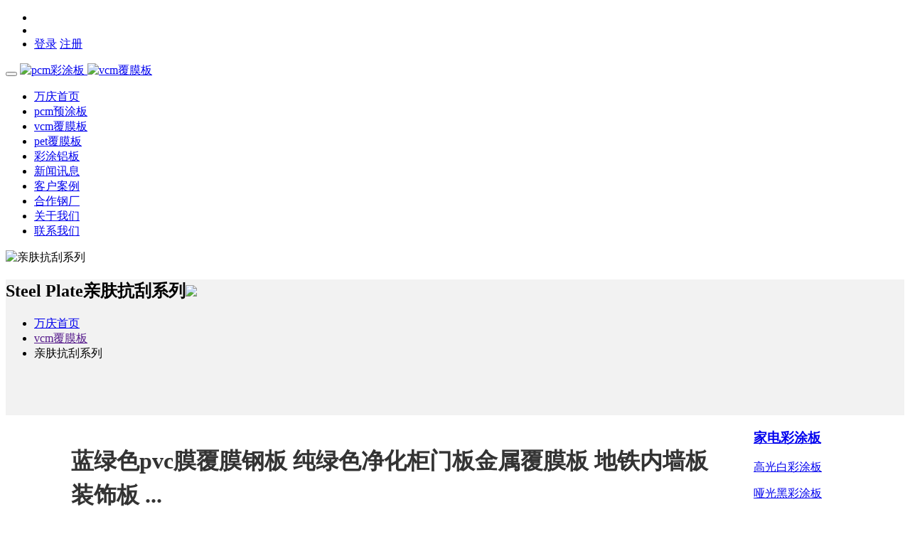

--- FILE ---
content_type: text/html; charset=utf-8
request_url: http://www.caitusteel.cn/portal.php?mod=view&aid=223
body_size: 12411
content:
<!DOCTYPE html>
<html>
<head>
    <meta http-equiv="Content-Type" content="text/html; charset=utf-8" />
        <title>佛山家电彩钢板_pcm预涂板_vcm覆膜板   </title>
    <script>
(function(){
var el = document.createElement("script");
el.src = "https://lf1-cdn-tos.bytegoofy.com/goofy/ttzz/push.js?f471ca8df3186edf3c34490090d555fd7e1b5391e5c1a89e389cf9ef9d00187c65e0a2ada1d5e86b11e7de7c1a83287d04743a02fd1ee8dd8558a8cad50e91cb354f8c6f3f78e5fd97613c481f678e6d";
el.id = "ttzz";
var s = document.getElementsByTagName("script")[0];
s.parentNode.insertBefore(el, s);
})(window)
</script>
    <meta name="keywords" content="磨砂黑彩钢板,抗刮黑彩涂板,广东彩涂板厂家,佛山pcm彩涂板,彩涂镀锌板,卷帘门彩钢卷,家电PCM板,象牙白彩涂板,彩色烤漆钢卷,镀铝锌白灰彩涂板,海蓝彩涂板,砂纹黑彩涂板,亚光黑彩涂板,彩色不锈钢卷板" />
    <meta name="description" content="佛山市万庆物资有限公司致力于做你身边的金属板材应用解决方案供应商。主营产品:彩钢板、vcm覆膜板、pcm预涂板、彩涂板、钢板订制、彩涂板价格、彩钢板厂家、彩涂钢板加工,常年备有大量现货供应,品种多,规格齐全,专业订制,可提供加工运输服务,热情为顾客送货上门!客户至上，团队合作，诚信敬业，激情奉献! " />
    <meta name="generator" content="Discuz! X3.4" />
    <meta name="author" content="Discuz! Team and Comsenz UI Team" />
    <meta name="copyright" content="2001-2013 Comsenz Inc." />
    <meta name="MSSmartTagsPreventParsing" content="True" />
    <meta http-equiv="MSThemeCompatible" content="Yes" />
    <meta name="renderer" content="webkit">
    <meta name="viewport" content="width=device-width, initial-scale=1.0, user-scalable=0, minimum-scale=1.0, maximum-scale=1.0">
    <base href="http://www.caitusteel.cn/" />

    <link rel="stylesheet" type="text/css" href="data/cache/style_2_common.css?pyV" /><link rel="stylesheet" type="text/css" href="data/cache/style_2_portal_view.css?pyV" />    <script type="text/javascript">var STYLEID = '2', STATICURL = 'static/', IMGDIR = 'static/image/common', VERHASH = 'pyV', charset = 'utf-8', discuz_uid = '0', cookiepre = 'o6vM_2132_', cookiedomain = '', cookiepath = '/', showusercard = '1', attackevasive = '0', disallowfloat = 'newthread', creditnotice = '1|威望|,2|金钱|,3|贡献|', defaultstyle = '', REPORTURL = 'aHR0cDovL3d3dy5jYWl0dXN0ZWVsLmNuL3BvcnRhbC5waHA/bW9kPXZpZXcmYWlkPTIyMw==', SITEURL = 'http://www.caitusteel.cn/', JSPATH = 'static/js/', DYNAMICURL = '';</script>
    <script src="static/js/common.js?pyV" type="text/javascript"></script>
    <link href="template/kuzhan_h5a3/public/kuzn_zsy.css?pyV" rel="stylesheet" type="text/css"/>
    <link rel="stylesheet" type="text/css" href="template/kuzhan_h5a3/public/css/common.css?pyV">
    <link rel="stylesheet" type="text/css" href="template/kuzhan_h5a3/public/css/animate.css?pyV">
    <link rel="stylesheet" type="text/css" href="template/kuzhan_h5a3/public/css/bootsnav.css?pyV">
    <link rel="stylesheet" type="text/css" href="template/kuzhan_h5a3/public/css/font-awesome.css?pyV">
    <link rel="stylesheet" type="text/css" href="template/kuzhan_h5a3/public/css/style1.css?pyV">
    <!--[if lt IE 9]>
      <script src="template/kuzhan_h5a3/public/js/html5shiv.min.js" type="text/javascript"></script>
      <script src="template/kuzhan_h5a3/public/js/respond.min.js" type="text/javascript"></script>
    <![endif]-->
    <!--[if lte IE 8]>
        <script src="template/kuzhan_h5a3/public/js/ieBetter.js" type="text/javascript"></script>
    <![endif]-->

    <SCRIPT LANGUAGE='JavaScript'>function ResumeError() {return true;}window.onerror = ResumeError;</SCRIPT>
        <script src="template/kuzhan_h5a3/public/jqs/jquery.js" type="text/javascript"></script>
    <script src="template/kuzhan_h5a3/public/jqs/swiper.min.js" type="text/javascript"></script>
    <script src="template/kuzhan_h5a3/public/jqs/auto.js" type="text/javascript"></script>
    <script src="template/kuzhan_h5a3/public/jqs/bootsnav.js" type="text/javascript"></script>
    <script src="template/kuzhan_h5a3/public/jqs/index.js" type="text/javascript"></script>

    <script type="text/javascript">jq=jQuery.noConflict();</script>
        <script>
        jq(document).ready(function() {
            jq(".parallax").parallax({
                speed: 90,
                ascending: true,
                delay: 800
            });
        });
    </script>
        <meta name="application-name" content="佛山万庆物资彩涂板覆膜板" />
<meta name="msapplication-tooltip" content="佛山万庆物资彩涂板覆膜板" />
<meta name="msapplication-task" content="name=万庆首页;action-uri=http://www.caitusteel.cn/portal.php;icon-uri=http://www.caitusteel.cn/static/image/common/portal.ico" /><meta name="msapplication-task" content="name=论坛;action-uri=http://www.caitusteel.cn/forum.php;icon-uri=http://www.caitusteel.cn/static/image/common/bbs.ico" />
<script src="static/js/portal.js?pyV" type="text/javascript"></script>


<style type="text/css">
.ie_all .kuzn_snvon .kuzn_snvbg{ left: 80%;}
</style>
</head>

<body id="nv_portal" class="pg_view" onkeydown="if(event.keyCode==27) return false;">

<div id="append_parent"></div><div id="ajaxwaitid"></div>
            <div class="disnotop">
                                                <style type="text/css">
            .disnotop {
    position: fixed;
    z-index: 10;
    padding: 0 24px;
}
        </style>
    </div>
    <nav class="navbar navbar-default navbar-fixed white bootsnav">
        <div class="attr-nav navRig">
            <ul>
                <li><a href="javascript:;"><i class="fa fa-weixin"></i></a></li>
                <li><a href="connect.php?mod=login&amp;op=init&amp;referer" target="_blank"><i class="fa fa-qq"></i></a></li>
                
<style>.middle img {
        width: 30px;
        height: 30px;
        border-radius: 50%;
        margin-top: 15px;
        box-shadow: 0px 0px 10px 1px #c0c0c0; }
    div#qim_user_menu a img {
        width: 21px;
    }
</style>
<li class="nav-last-li">
        <a href="member.php?mod=logging&amp;action=login" title="" rel="nofollow"><span>登录</span></a>
    <a href="member.php?mod=register" title="" rel="nofollow"><span>注册</span></a>
    </li>

            </ul>
        </div>
        <div class="navbar-header">
            <button type="button" class="navbar-toggle" data-toggle="collapse" data-target="#navbar-menu">
                <i class="fa fa-bars"></i>
            </button>
            <a class="navbar-brand logo flexBox" href="/">
                <span>
                    <img src="template/kuzhan_h5a3/public/img/logo.png" class="shows" alt="pcm彩涂板">
                    <img src="template/kuzhan_h5a3/public/img/logo1.png" class="hides" alt="vcm覆膜板">
                </span>
            </a>
        </div>
        <div class="collapse navbar-collapse" id="navbar-menu">
            <ul class="nav navbar-nav" data-in="fadeInDown" data-out="fadeOutUp">
                                <li class="a" id="mn_portal" ><a href="portal.php" hidefocus="true"  >万庆首页</a></li>                                <li id="mn_P1" onmouseover="showMenu({'ctrlid':this.id,'ctrlclass':'hover','duration':2})"><a href="http://www.caitusteel.cn/portal.php?mod=list&catid=1" hidefocus="true"  >pcm预涂板</a></li>                                                                <li id="mn_P7" onmouseover="showMenu({'ctrlid':this.id,'ctrlclass':'hover','duration':2})"><a href="http://www.caitusteel.cn/portal.php?mod=list&catid=7" hidefocus="true"  >vcm覆膜板</a></li>                                <li id="mn_P32" onmouseover="showMenu({'ctrlid':this.id,'ctrlclass':'hover','duration':2})"><a href="http://www.caitusteel.cn/portal.php?mod=list&catid=32" hidefocus="true"  >pet覆膜板</a></li>                                <li id="mn_P23" ><a href="http://www.caitusteel.cn/portal.php?mod=list&catid=23" hidefocus="true"  >彩涂铝板</a></li>                                <li id="mn_P2" onmouseover="showMenu({'ctrlid':this.id,'ctrlclass':'hover','duration':2})"><a href="http://www.caitusteel.cn/portal.php?mod=list&catid=2" hidefocus="true"  >新闻讯息</a></li>                                <li id="mn_P11" ><a href="http://www.caitusteel.cn/portal.php?mod=list&catid=11" hidefocus="true"  >客户案例</a></li>                                <li id="mn_P31" ><a href="http://www.caitusteel.cn/portal.php?mod=list&catid=31" hidefocus="true"  >合作钢厂</a></li>                                <li id="mn_P3" ><a href="http://www.caitusteel.cn/portal.php?mod=list&catid=3" hidefocus="true"  >关于我们</a></li>                                                                <li id="mn_P4" ><a href="http://www.caitusteel.cn/portal.php?mod=list&catid=4" hidefocus="true"  >联系我们</a></li>                                                                                            </ul>
        </div>
                <ul class="p_pop h_pop" id="mn_P1_menu" style="display: none"><li><a href="http://www.caitusteel.cn/portal.php?mod=list&catid=24" hidefocus="true" >家电彩涂板</a></li><li><a href="http://www.caitusteel.cn/portal.php?mod=list&catid=25" hidefocus="true" >建筑彩钢板</a></li><li><a href="http://www.caitusteel.cn/portal.php?mod=list&catid=36" hidefocus="true" >装饰彩涂板</a></li><li><a href="http://www.caitusteel.cn/portal.php?mod=list&catid=37" hidefocus="true" >配件彩涂板</a></li></ul><ul class="p_pop h_pop" id="mn_P7_menu" style="display: none"><li><a href="http://www.caitusteel.cn/portal.php?mod=list&catid=12" hidefocus="true" >亲肤抗刮系列</a></li><li><a href="http://www.caitusteel.cn/portal.php?mod=list&catid=20" hidefocus="true" >面料系列</a></li><li><a href="http://www.caitusteel.cn/portal.php?mod=list&catid=21" hidefocus="true" >条纹系列</a></li><li><a href="http://www.caitusteel.cn/portal.php?mod=list&catid=19" hidefocus="true" >木纹系列</a></li><li><a href="http://www.caitusteel.cn/portal.php?mod=list&catid=18" hidefocus="true" >浮雕砂面系列</a></li><li><a href="http://www.caitusteel.cn/portal.php?mod=list&catid=22" hidefocus="true" >其它系列</a></li></ul><ul class="p_pop h_pop" id="mn_P32_menu" style="display: none"><li><a href="http://www.caitusteel.cn/portal.php?mod=list&catid=33" hidefocus="true" >盐化白pet覆膜板</a></li></ul><ul class="p_pop h_pop" id="mn_P2_menu" style="display: none"><li><a href="http://www.caitusteel.cn/portal.php?mod=list&catid=8" hidefocus="true" >万庆动态</a></li><li><a href="http://www.caitusteel.cn/portal.php?mod=list&catid=9" hidefocus="true" >行情分析</a></li><li><a href="http://www.caitusteel.cn/portal.php?mod=list&catid=10" hidefocus="true" >钢板资讯</a></li><li><a href="http://www.caitusteel.cn/portal.php?mod=list&catid=30" hidefocus="true" >钢板问题</a></li></ul>        <div class="wp">
            <div id="mu" class="heimi_mu cl">
                            </div>
                    </div>
    </nav>
    <div class="height80"></div>
<div id="wp" class="wp">

</div>
<script src="static/js/forum_viewthread.js?pyV" type="text/javascript"></script>
<script type="text/javascript">zoomstatus = parseInt(1), imagemaxwidth = '900', aimgcount = new Array();</script>
<link rel="stylesheet" href="template/kuzhan_qiye7/public/markdown/css/editormd.min.css">
<script>
(function(){
    var bp = document.createElement('script');
    var curProtocol = window.location.protocol.split(':')[0];
    if (curProtocol === 'https') {
        bp.src = 'https://zz.bdstatic.com/linksubmit/push.js';
    }
    else {
        bp.src = 'http://push.zhanzhang.baidu.com/push.js';
    }
    var s = document.getElementsByTagName("script")[0];
    s.parentNode.insertBefore(bp, s);
})();
</script><style id="diy_style" type="text/css"></style>
<div class="wp">
    <!--[diy=diy1]--><div id="diy1" class="area"></div><!--[/diy]-->
</div>

<div class="banInner">
    <div class="imgBg" style="background-image: url(template/kuzhan_h5a3/public/img/bg1.jpg);">
        <img src="template/kuzhan_h5a3/public/img/bg2.jpg" alt="亲肤抗刮系列">
    </div>
</div>


<div class="g-news-detail">
    <div class="g-news-row">
        <div class="banConBg">
            <div class="container">
                <div class="banCon">
                    <span class="banDouHao"></span>
                    <div class="banLef">
                        <h2 class="banH2"><strong>Steel Plate</strong>亲肤抗刮系列<img src="template/kuzhan_h5a3/public/img/banIco5.png"></h2>
                        <div class="banDes">
                            <p><!--[diy=customers2]--><div id="customers2" class="area"><div id="frameGF3Hu4" class="cl_frame_bm frame move-span cl frame-1"><div id="frameGF3Hu4_left" class="column frame-1-c"><div id="frameGF3Hu4_left_temp" class="move-span temp"></div></div></div></div><!--[/diy]--><p></p>
                        </div>
                    </div>
                    <div class="banRig">
                        <ul class="breadcrumb">
                            <li><a href="portal.php">万庆首页</a></li>
                                                        <li><a href="">vcm覆膜板</a></li>
                                                        <li class="active">亲肤抗刮系列</li>
                        </ul>
                                            </div>
                    <div class="clear"></div>
                </div>
            </div>
        </div>

        <div class="detail-container clearfix">
            <div class="case-news-article">
                <h1 class="titles">蓝绿色pvc膜覆膜钢板 纯绿色净化柜门板金属覆膜板 地铁内墙板装饰板 ...</h1>
<!--                <div class="share bdsharebuttonbox clearfix bdshare-button-style0-16" data-tag="share_1" data-bd-bind="1617890437265">-->
<!--                    <a class="bds_weixin" data-cmd="weixin" title="分享到微信"></a>-->
<!--                    <a class="bds_tsina" data-cmd="tsina" title="分享到新浪微博"></a>-->
<!--                    <a class="bds_qzone" data-cmd="qzone" title="分享到QQ空间"></a>-->
<!--                    <a class="bds_more" data-cmd="more"></a>-->
<!--                </div>-->

                <p class="info clearfix">
                    2021-10-13 15:04<span class="pipe">|</span>
                    发布者: <a href="space-uid-1.html" style="color: #999">steelfu4mo</a><span class="pipe">|</span>
                    查看: <em id="_viewnum">2253</em><span class="pipe">|</span>
                    评论: 0                    <span class="pipe">|</span>原作者: 佛山万庆物资                    
                                                        </p>
                <div class="singlepage">
                    <p class="p" style="margin: 0pt; text-indent: 0pt; padding: 0pt; background: rgb(255, 255, 255);"><b><span class="15" style="font-family: 宋体; color: rgb(51, 51, 51); letter-spacing: 0pt; font-size: 12pt; background-image: initial; background-position: initial; background-size: initial; background-repeat: initial; background-attachment: initial; background-origin: initial; background-clip: initial;"><font face="宋体">注：关于本产品标题，由于商品标题搜索功能的特性，为方便采购方的购物搜索，所起标题关键词仅适用于搜索功能，不涉及广告宣传和功能描述。</font></span></b><span style="font-family: 宋体; color: rgb(51, 51, 51); letter-spacing: 0pt; font-size: 12pt;"><o:p></o:p></span></p><p class="p" style="margin: 0pt; text-indent: 0pt; padding: 0pt; background: rgb(255, 255, 255);"><b><span class="15" style="font-family: 宋体; color: rgb(51, 51, 51); letter-spacing: 0pt; font-size: 12pt; background-image: initial; background-position: initial; background-size: initial; background-repeat: initial; background-attachment: initial; background-origin: initial; background-clip: initial;"><font face="宋体">温馨提示：由于现货市场浮动较大，店铺所有规格均为参考价格，具体报价请电话<a href="http://www.wanqingwuzi.com/portal.php?mod=list&catid=3" target="_blank" class="relatedlink">联系</a></font>13825566148咨询客服，谢谢！</span></b><b><span class="15" style="font-family: 宋体; color: rgb(51, 51, 51); letter-spacing: 0pt; font-size: 12pt; background-image: initial; background-position: initial; background-size: initial; background-repeat: initial; background-attachment: initial; background-origin: initial; background-clip: initial;"><o:p></o:p></span></b></p><p><a href="data/attachment/portal/202110/13/144209uv4g14kkb4vixvqj.jpg" target="_blank"><img src="data/attachment/portal/202110/13/144209uv4g14kkb4vixvqj.jpg"alt="高光泽纯色覆膜钢板"></a></p><p><a href="data/attachment/portal/202110/13/144211sczoeqevlhy6g8c7.jpg" target="_blank"><img src="data/attachment/portal/202110/13/144211sczoeqevlhy6g8c7.jpg"alt="冷柜冰箱面板覆膜钢板"></a></p><p><a href="data/attachment/portal/202110/13/144211is6rggm67lxswcgz.jpg" target="_blank"><img src="data/attachment/portal/202110/13/144211is6rggm67lxswcgz.jpg"alt="纯色建材墙板"></a></p><p><a href="data/attachment/portal/202110/13/144211pl9g2tf2d2lf23z2.jpg" target="_blank"><img src="data/attachment/portal/202110/13/144211pl9g2tf2d2lf23z2.jpg"alt="柜体外层装饰板"></a></p><p><a href="data/attachment/portal/202110/13/144211g855m618prq5k6zq.jpg" target="_blank"><img src="data/attachment/portal/202110/13/144211g855m618prq5k6zq.jpg"alt="墙板装饰用钢板"></a></p><p><a href="data/attachment/portal/202110/13/144211xsnvvypvmbm4g7nr.jpg" target="_blank"><img src="data/attachment/portal/202110/13/144211xsnvvypvmbm4g7nr.jpg"alt="金属质感覆膜钢板"></a></p><p><a href="data/attachment/portal/202110/13/144211i9jd3j6c62d9fku6.jpg" target="_blank"><img src="data/attachment/portal/202110/13/144211i9jd3j6c62d9fku6.jpg"alt="橱柜外部面板"></a></p><p><a href="data/attachment/portal/202110/13/144211nng9znyrnzddndn6.jpg" target="_blank"><img src="data/attachment/portal/202110/13/144211nng9znyrnzddndn6.jpg"alt="纯色PVC压纹覆膜钢板"></a></p><p><a href="data/attachment/portal/202110/13/144212w1xfytkr5ok0n4n4.jpg" target="_blank"><img src="data/attachment/portal/202110/13/144212w1xfytkr5ok0n4n4.jpg"alt="纯色覆膜钢板"></a></p><p><a href="data/attachment/portal/202110/13/144213cs60a0j7x0v0jpvs.jpg" target="_blank"><img src="data/attachment/portal/202110/13/144213cs60a0j7x0v0jpvs.jpg"alt="pvc覆膜钢板规格"></a></p><p><a href="data/attachment/portal/202110/13/144213yvy777eiryejscrs.jpg" target="_blank"><img src="data/attachment/portal/202110/13/144213yvy777eiryejscrs.jpg"alt="PVC压纹覆膜钢板"></a></p>
                </div>

                <div class="notice">如没特殊注明，文章均为某某科技原创,转载请注明&nbsp;&nbsp;<a href="" title="蓝绿色pvc膜覆膜钢板 纯绿色净化柜门板金属覆膜板 地铁内墙板装饰板 ..."></a></div>

                <div class="g-return-wrapper clearfix">
                    <a href="./" class="home">返回首页</a>

                    <a href="#" class="column">了解更多有用资讯</a>

                </div>
            </div>

            <div class="detail-sidebar">

                <div class="page-ctrl clearfix">
                    <div class="item">
                        <p class="labels prevs">上一篇<span>———————</span></p>
                                                <a href="冷轧基板覆膜彩板单色薄荷绿色覆膜钢板广告背景墙(支持定制) ... ...">冷轧基板覆膜彩板单色薄荷绿色覆膜钢板广告背景墙(支持定制) ... ...</a>
                                            </div>
                    <div class="item">
                        <p class="labels nexts">下一篇<span>———————</span></p>
                                                <a href="article-282-1.html">金色覆膜工艺钢板高铁储物柜用vcm覆膜钢板撒沙金色覆膜板</a>
                                            </div>
                </div>

                <div class="hot-tags">
                    <h4 class="titles">相关内容</h4>
                    <div class="kuzhan_f_ht cl">
                        <!--[diy=diyxg]--><div id="diyxg" class="area"></div><!--[/diy]-->

                    </div>
                </div>
            </div>
        </div>
    </div>

</div>






<style>
    .kuzhan_f_ht {padding: 0 15px;}
    .kuzhan_f_ht ul {border-left: 1px dashed #e6e6e6;padding: 10px 0;}
    .kuzhan_f_ht ul li {overflow: visible;margin: 0 0 0 15px;padding: 6px 0;position: relative;}
    .kuzhan_f_ht ul li i {padding: 2px;left: -21px;top: 11px;position: absolute;background-color: #FFF;border: 1px solid #fff;border-radius: 50%;}
    .kuzhan_f_ht ul li i span {margin: 0;float: left;height: 5px;width: 5px;background-color: #C0C0C0;border-radius: 3px;}
    .g-news-detail {position: relative;background: #f2f2f2;}
    .g-news-row {background-attachment: fixed;background-position: center 1.2rem;background-repeat: no-repeat;background-size: 100% auto;}
    .g-news-detail .detail-container {padding-top: 60px;max-width: 1200px;margin: 0 auto;}
    .g-news-detail .case-news-article {float: left;padding: 40px 60px 0;margin: 0;background-color: #fff;min-height: 800px;width: 75%;}
    .case-news-article .titles {margin: 0 0 14px;font-size: 32px;line-height: 48px;font-weight: bold;color: #333;}
    .case-news-article .share a{float:left;display:block;width:30px;height:30px;margin:0 0 0 10px;padding:0;background-repeat:no-repeat;background-position:center}
    .case-news-article .share .bds_weixin{background-image:url("../images/bdwx.png")}
    .case-news-article .share .bds_tsina{background-image:url("../images/bdsa.png")}
    .case-news-article .share .bds_qzone{background-image:url("../images/bdqz.png")}
    .case-news-article .share .bds_more{background-image:url("../images/bdmr.png")}
    .case-news-article .info{padding-top:5px;padding-bottom:33px;font-size:14px;line-height:24px;border-bottom:1px solid #ccc;color:#999}
    .case-news-article .info .tag{float:left;color:#999}
    .case-news-article .info .tag:hover{color:#d90000}
    .case-news-article .info i{float:left;padding:0 17px}
    .case-news-article .info .date{float:left}
    .case-news-article .singlepage{padding:36px 0 37px}
    .case-news-article .singlepage p, .case-news-article .singlepage span{white-space:normal !important}
    .case-news-article .page-ctrl{border-top:1px solid #ccc;border-bottom:1px solid #ccc;padding:17px 0}
    .case-news-article .page-ctrl a{display:block;font-size:14px;line-height:30px;color:#999;max-width:45%;background-repeat:no-repeat}
    .case-news-article .page-ctrl .prevs{float:left;padding-left:55px;background-position:0 center;background-image:url("../images/pageprev.png")}
    .case-news-article .page-ctrl .prevs:hover{color:#d90000;background-image:url("../images/pageprevac.png")}
    .case-news-article .page-ctrl .nexts{float:right;padding-right:55px;background-position:right center;background-image:url("../images/pagenext.png")}
    .case-news-article .page-ctrl .nexts:hover{color:#d90000;background-image:url("../images/pagenextac.png")}
    .g-news-detail .detail-sidebar{float:right;width:23%}
    .g-news-detail .qrcode-wrapper{margin-bottom:10px;padding:32px 0 38px;background-color:#fff;font-size:16px;line-height:26px;text-align:center;color:#666}
    .g-news-detail .qrcode-wrapper .labels{padding:10px 0 7px}
    .g-news-detail .qrcode-wrapper img{vertical-align:middle}
    .g-news-detail .hot-tags{margin-bottom:10px;background-color:#fff}
    .g-news-detail .hot-tags .titles{padding-left:20px;font-size:18px;line-height:52px;color:#333;border-bottom:1px solid #d9d9d9}
    .g-news-detail .page-ctrl{padding:22px 26px 19px 18px;background-color:#fff}
    .g-news-detail .page-ctrl .labels{position:relative;margin-bottom:12px;padding-left:29px;background-position:0 center;background-repeat:no-repeat;font-size:18px;line-height:30px;color:#333}
    .g-news-detail .page-ctrl .labels span{position:absolute;right:0;top:50%;padding-left:5px;color:#ddd;font-size:0;width:130px;height:1px;background-color:#ccc}
    .g-news-detail .page-ctrl .prevs{background-image:url("template/kuzhan_h5a3/public/img/newsprev.png")}
    .g-news-detail .page-ctrl .nexts{background-image:url("template/kuzhan_h5a3/public/img/newsnext.png")}
    .g-news-detail .page-ctrl .item{margin-bottom:25px}
    .g-news-detail .page-ctrl a{display:block;font-size:16px;line-height:24px;color:#666666;max-height:72px;line-height:24px;display:-webkit-box;-o-text-overflow:ellipsis;text-overflow:ellipsis;overflow:hidden;-webkit-box-orient:vertical;-webkit-line-clamp:3}
    .g-news-detail .page-ctrl a:hover{color:#d9000d}
    .g-news-detail .page-ctrl .date{display:block}
    @media (max-width: 640px){
        .g-news-detail{padding-bottom:10px}
        .g-news-detail .inside-nav a{border-bottom-color:#f2f2f2}
        .g-news-detail .inside-nav a:hover{border-bottom-color:#d90000}
        .g-news-detail .detail-container{padding:20px 0}
        .g-news-detail .case-news-article{float:none;width:100%;padding:20px 10px 10px;min-height:auto;margin-bottom:10px}
        .g-news-detail .case-news-article .share{float:none}
        .g-news-detail .detail-sidebar{width:100%;float:none}
        .g-news-detail .page-ctrl{padding:20px 15px 2px}
        .g-news-detail .page-ctrl .labels span{left:100px;width:auto}
        .g-news-detail .page-ctrl .item{margin-bottom:15px}

    }

</style>

<div class="clear"></div>
<div class="wp mtn">
    <!--[diy=diy3]--><div id="diy3" class="area"></div><!--[/diy]-->
</div>
<input type="hidden" id="portalview" value="1">		</div>
<script src="template/kuzhan_h5a3/public/jqs/JR.js?pyV" type="text/javascript"></script>

<footer class="footBg">
    <div class="container">
        <div class="foot">
            <ul class="ftLef">
                <li>
                    <h3 class="ftTit"><a href="#">家电彩涂板</a></h3>
                    <div class="ftCon">
                        <p><a href="http://www.caitusteel.cn/portal.php?mod=list&amp;catid=1">高光白彩涂板</a></p>
                        <p><a href="http://www.caitusteel.cn/portal.php?mod=list&amp;catid=1">哑光黑彩涂板</a></p>
                        <p><a href="http://www.caitusteel.cn/portal.php?mod=list&amp;catid=1">香槟金彩涂板</a></p>
                        <p><a href="http://www.caitusteel.cn/portal.php?mod=list&amp;catid=1">深空灰彩涂板</a></p>
                    </div>
                </li>
                <li>
                    <h3 class="ftTit"><a href="http://www.wanqingwuzi.com/forum.php?mod=forumdisplay&amp;fid=71">建筑彩钢板</a></h3>
                    <div class="ftCon">
                        <p><a href="http://www.wanqingwuzi.com/forum.php?mod=forumdisplay&amp;fid=71">海蓝彩钢板</a></p>
                        <p><a href="http://www.wanqingwuzi.com/forum.php?mod=forumdisplay&amp;fid=71">白灰彩钢板</a></p>
                        <p><a href="http://www.wanqingwuzi.com/forum.php?mod=forumdisplay&amp;fid=71">荷叶绿彩钢板</a></p>
                        <p><a href="http://www.wanqingwuzi.com/forum.php?mod=forumdisplay&amp;fid=71">象牙白彩钢板</a></p>
                    </div>
                </li>
                <li>
                    <h3 class="ftTit"><a href="#">家电覆膜板</a></h3>
                    <div class="ftCon">
                        <p><a href="#">拉丝银</a></p>
                        <p><a href="#">拉丝金</a></p>
                        <p><a href="#">冰晶灰</a></p>
                        <p><a href="#">珠光白</a></p>
                    </div>
                </li>
                <li>
                    <h3 class="ftTit"><a href="http://www.caitusteel.cn/portal.php?mod=list&amp;catid=7">建筑覆膜板</a></h3>
                    <div class="ftCon">
                        <p><a href="http://www.caitusteel.cn/portal.php?mod=list&amp;catid=7">橡木纹</a></p>
                        <p><a href="http://www.caitusteel.cn/portal.php?mod=list&amp;catid=7">黑皮纹</a></p>
                        <p><a href="http://www.caitusteel.cn/portal.php?mod=list&amp;catid=7">锆石蓝</a></p>
                        <p><a href="http://www.caitusteel.cn/portal.php?mod=list&amp;catid=7">爵士棕</a></p>
                    </div>
                </li>
                <li>
                    <h3 class="ftTit"><a href="http://www.caitusteel.cn/portal.php?mod=list&amp;catid=3">关于万庆</a></h3>
                    <div class="ftCon">
                        <p><a href="http://www.caitusteel.cn/portal.php?mod=list&amp;catid=3">万庆愿景</a></p>
                        <p><a href="http://www.caitusteel.cn/portal.php?mod=list&amp;catid=3">万庆使命</a></p>
                        <p><a href="http://www.caitusteel.cn/portal.php?mod=list&amp;catid=3">万庆快讯</a></p>
                    </div>
                </li>
            </ul>
            <div class="ftRig">
                <div class="ftRigCon">
                    <div class="ftWechat">
                        <img src="template/kuzhan_h5a3/public/img/wechat.jpg" class="img-responsive">
                        <p>扫描二维码，关注我们</p>
                    </div>
                    <div class="copyRight">
                        <p>Copyright © 2010 - 2021</p>
                        <p>佛山市万庆物资有限公司</p>
                        <p>位于乐从细海工业区</p>
                        <p><a href="http://beian.miit.gov.cn/" target="_blank" rel="nofollow">粤ICP备19012422号</a></p>
                        <p>Design By <a href="#">caitusteel</a></p>
                        <div><a href="http://www.caitusteel.cn/portal.php?mod=list&amp;catid=1">pcm预涂板</a><span>|</span><a href="http://www.caitusteel.cn/portal.php?mod=list&amp;catid=7">vcm覆膜板</a></div>
                    </div>
                    <div class="clear"></div>
                </div>
            </div>
            <div class="clear"></div>
        </div>
        <div class="friendLink">
            <span class="friendTit">友情链接： </span>
            <ul class="friendList list-unstyled list-inline">
                <li><a href="http://www.wanqingwz.com/" target="_blank">涂镀钢材</a></li>
                <li><a href="http://www.wanqingwuzi.com/portal.php" target="_blank">瓦型型材</a></li>
                <li><a href="https://wanqingwz.1688.com/?spm=a261y.7663282.autotrace-topNav.1.29737456jFMdjl" target="_blank">阿里巴巴</a></li>
                <li><a href="https://caitusteel.zhaosw.com/products" target="_blank">爱采购</a></li>
                <li><a href="http://foshanhotelfurniture.com/index.php" target="_blank">酒店家具</a></li>
                <li><a href="https://weibo.com/p/1006062133790180/home?from=page_100606&amp;mod=TAB&amp;is_all=1" target="_blank">佛山万庆物资微博</a></li>
                <li><a href="https://www.bestb2b.com/1587468" target="_blank">志趣商务网</a></li>
                <li><a href="http://foshan0366654.11467.com/" target="_blank">顺企网商铺</a></li>
                <li><a href="https://www.toutiao.com/c/user/token/MS4wLjABAAAAke3P7-o8aMnBC1PFit0pOwuFf5RzjnaINr5or_scw48/?source=tuwen_detail" target="_blank">今日头条</a></li>
                

            </ul>
        
        </div>
</div>
</div>
          <marquee class="ggf" scrolldelay="25" onMouseOver="this.stop()" onMouseOut="this.start()">*本站部分网页素材及相关资源来源互联网，如有侵权请速告知，我们将会在24小时内删除*，关于【广告法】【极限词】【违禁词】声明：请各位职业举报人高抬贵手绕行本站或发现问题请直接与我们联系。 自从2017年新广告法发布起，本公司积极响应广告法的规定，已经每年全面盘查网站的【极限词】【违禁词】3到5遍，但因网站内容繁多加之人员排查力度有限，可能造成网页部分地方仍存在遗漏【极限词】【违禁词】的现象，如发现遗漏【极限词】【违禁词】请及时通知我们整改下，从现在开始本公司宣传网页存在的所有广告法【极限词】【违禁词】全部作废失效，本公司也不承担此类问题产生的投诉理赔。恳请各位职业举报人高抬贵手绕行本站或发现问题请直接与我们联系，如直接投诉就以本说明为准处理！</marquee>
     </div>
    </div>
    <div class="xlx33-copyright-wrapper">
        <div id="frt" class="cl">
<p style="float: left;">Powered by <strong><a href="http://www.discuz.net" target="_blank">Discuz!</a></strong> <em>X3.4</em>&nbsp;&nbsp;Copyright &copy; 2001-2020, Tencent Cloud.
<script type="text/javascript" src="https://v1.cnzz.com/z_stat.php?id=1280095101&web_id=1280095101"></script></p>
<p class="xs0" style="float: right;">
GMT+8, 2026-1-23 01:17<span id="debuginfo">
, Processed in 0.082459 second(s), 16 queries
.
</span>
</p>

</div>    </div>
</footer>

<style type="text/css">
    .xlx33-copyright-wrapper {
    max-width: 1200px;
    margin: 0 auto;
    text-align: center;
    height: 50px;
    line-height: 50px;
    border-top: 1px solid rgba(255,255,255,0.1);
    
}

    .xlx33-copyright-wrapper a {
        color: #FFFFFF !important;
    opacity: 0.5 !important;
    }

    @media (max-width: 998px) {
    	.xlx33-copyright-wrapper #frt p {
    line-height: 22px;
    padding: 10px 0;
}
.xlx33-copyright-wrapper #frt{
background: #191a1b;
}
    }
</style>

    <div class="kuzn_ftmopp cl"></div>
<div id="kuzn_ftnv003" style="display: none;">
    <ul>
 		    <!-- klp/foot -->    </ul>
</div>
<script src="home.php?mod=misc&ac=sendmail&rand=1769102232" type="text/javascript"></script>


<div id="scrolltop">
        <span hidefocus="true"><a title="返回顶部" onclick="window.scrollTo('0','0')" class="scrolltopa" ><b>返回顶部</b></a></span>
    </div>
<script type="text/javascript">_attachEvent(window, 'scroll', function () { showTopLink(); });checkBlind();</script>


</script> 
<script src="template/kuzhan_h5a3/public/js/zsy.js?pyV" type="text/javascript"></script>

<script type="text/javascript">


jq(function(){
jq("a").attr("target","_self");
});
</script><script src="https://v1.cnzz.com/z_stat.php?id=1280095101&web_id=1280095101" type="text/javascript"></script>
</body>
</html>
